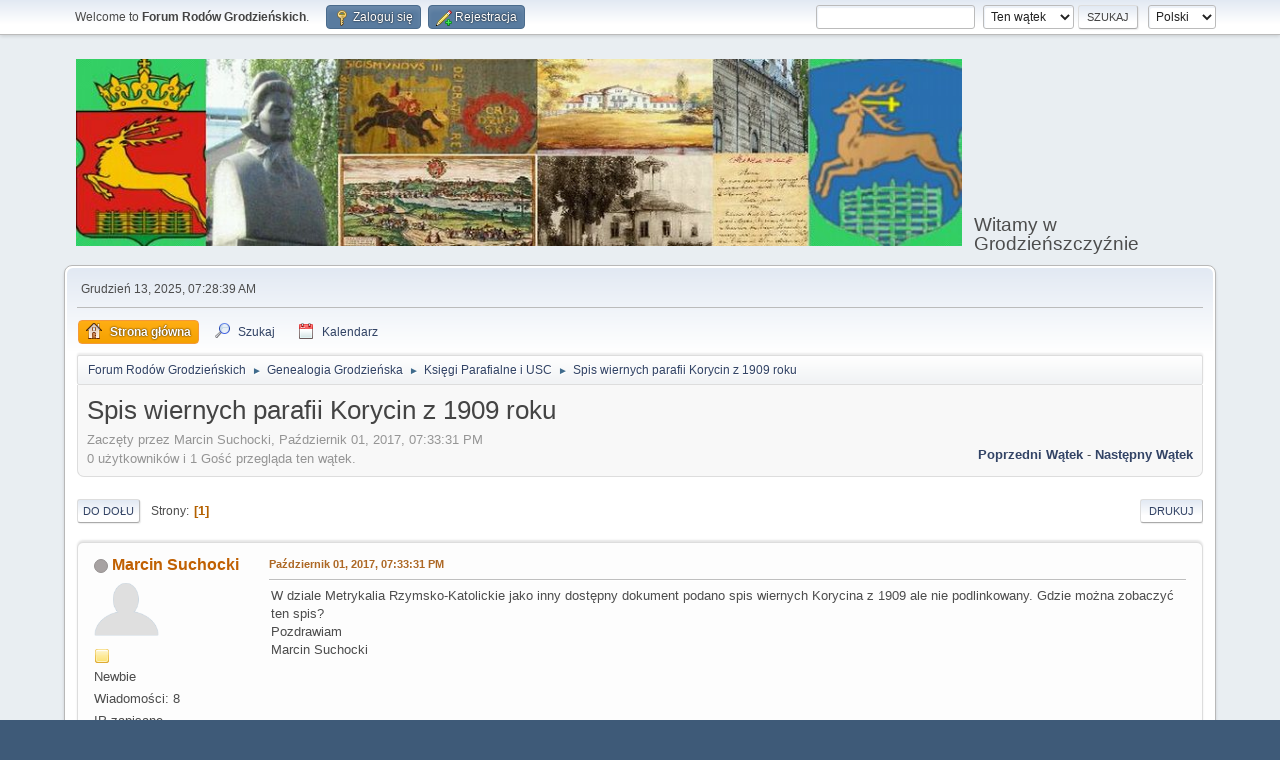

--- FILE ---
content_type: text/html; charset=UTF-8
request_url: https://forum.rodygrodzienskie.pl/index.php?PHPSESSID=3nlun2n5u8en70gudt5t0u8ag2;topic=682.msg6466
body_size: 6268
content:
<!DOCTYPE html>
<html lang="pl-PL">
<head>
	<meta charset="UTF-8">
	<link rel="stylesheet" href="https://forum.rodygrodzienskie.pl/Themes/default//css/minified_dad3e8e612de152c5749d0217e6b1e04.css?smf214_1713126766">
	<style>
	img.avatar { max-width: 65px !important; max-height: 65px !important; }
	
	.postarea .bbc_img, .list_posts .bbc_img, .post .inner .bbc_img, form#reported_posts .bbc_img, #preview_body .bbc_img { max-width: min(100%,400px); }
	
	.postarea .bbc_img, .list_posts .bbc_img, .post .inner .bbc_img, form#reported_posts .bbc_img, #preview_body .bbc_img { max-height: 400px; }
	
	</style>
	<script>
		var smf_theme_url = "https://forum.rodygrodzienskie.pl/Themes/default/";
		var smf_default_theme_url = "https://forum.rodygrodzienskie.pl/Themes/default/";
		var smf_images_url = "https://forum.rodygrodzienskie.pl/Themes/default//images";
		var smf_smileys_url = "http://forum.rodygrodzienskie.pl/Smileys";
		var smf_smiley_sets = "default,aaron,akyhne";
		var smf_smiley_sets_default = "default";
		var smf_avatars_url = "http://forum.rodygrodzienskie.pl/avatars";
		var smf_scripturl = "https://forum.rodygrodzienskie.pl/index.php?PHPSESSID=3nlun2n5u8en70gudt5t0u8ag2&amp;";
		var smf_iso_case_folding = false;
		var smf_charset = "UTF-8";
		var smf_session_id = "4eb9393b5ae1670dd1dc130faf41d262";
		var smf_session_var = "c643dca7dd";
		var smf_member_id = 0;
		var ajax_notification_text = 'Ładowanie...';
		var help_popup_heading_text = 'Zagubiłeś się? Pozwól mi wyjaśnić:';
		var banned_text = 'Przepraszamy Gość, zostałeś zbanowany na tym forum!';
		var smf_txt_expand = 'Rozwiń';
		var smf_txt_shrink = 'Zwiń';
		var smf_collapseAlt = 'Ukryj';
		var smf_expandAlt = 'Pokaż';
		var smf_quote_expand = false;
		var allow_xhjr_credentials = false;
	</script>
	<script src="https://ajax.googleapis.com/ajax/libs/jquery/3.6.3/jquery.min.js"></script>
	<script src="https://forum.rodygrodzienskie.pl/Themes/default//scripts/jquery.sceditor.bbcode.min.js?smf214_1713126766"></script>
	<script src="https://forum.rodygrodzienskie.pl/Themes/default//scripts/minified_fcc37e5a12c74b885fbfd52ddd454218.js?smf214_1713126766"></script>
	<script src="https://forum.rodygrodzienskie.pl/Themes/default//scripts/minified_e25a289c6741f49cade7e1537dac5b60.js?smf214_1713126766" defer></script>
	<script>
		var smf_smileys_url = 'http://forum.rodygrodzienskie.pl/Smileys/default';
		var bbc_quote_from = 'Cytat';
		var bbc_quote = 'Cytat';
		var bbc_search_on = 'w';
	var smf_you_sure ='Na pewno chcesz to zrobić?';
	</script>
	<title>Spis wiernych parafii Korycin z 1909 roku</title>
	<meta name="viewport" content="width=device-width, initial-scale=1">
	<meta property="og:site_name" content="Forum Rodów Grodzieńskich">
	<meta property="og:title" content="Spis wiernych parafii Korycin z 1909 roku">
	<meta property="og:url" content="https://forum.rodygrodzienskie.pl/index.php?PHPSESSID=3nlun2n5u8en70gudt5t0u8ag2&amp;topic=682.0">
	<meta property="og:description" content="Spis wiernych parafii Korycin z 1909 roku">
	<meta name="description" content="Spis wiernych parafii Korycin z 1909 roku">
	<meta name="theme-color" content="#557EA0">
	<meta name="robots" content="noindex">
	<link rel="canonical" href="https://forum.rodygrodzienskie.pl/index.php?topic=682.0">
	<link rel="help" href="https://forum.rodygrodzienskie.pl/index.php?PHPSESSID=3nlun2n5u8en70gudt5t0u8ag2&amp;action=help">
	<link rel="contents" href="https://forum.rodygrodzienskie.pl/index.php?PHPSESSID=3nlun2n5u8en70gudt5t0u8ag2&amp;">
	<link rel="search" href="https://forum.rodygrodzienskie.pl/index.php?PHPSESSID=3nlun2n5u8en70gudt5t0u8ag2&amp;action=search">
	<link rel="alternate" type="application/rss+xml" title="Forum Rodów Grodzieńskich - RSS" href="https://forum.rodygrodzienskie.pl/index.php?PHPSESSID=3nlun2n5u8en70gudt5t0u8ag2&amp;action=.xml;type=rss2;board=8">
	<link rel="alternate" type="application/atom+xml" title="Forum Rodów Grodzieńskich - Atom" href="https://forum.rodygrodzienskie.pl/index.php?PHPSESSID=3nlun2n5u8en70gudt5t0u8ag2&amp;action=.xml;type=atom;board=8">
	<link rel="index" href="https://forum.rodygrodzienskie.pl/index.php?PHPSESSID=3nlun2n5u8en70gudt5t0u8ag2&amp;board=8.0">
</head>
<body id="chrome" class="action_messageindex board_8">
<div id="footerfix">
	<div id="top_section">
		<div class="inner_wrap">
			<ul class="floatleft" id="top_info">
				<li class="welcome">
					Welcome to <strong>Forum Rodów Grodzieńskich</strong>.
				</li>
				<li class="button_login">
					<a href="https://forum.rodygrodzienskie.pl/index.php?PHPSESSID=3nlun2n5u8en70gudt5t0u8ag2&amp;action=login" class="open" onclick="return reqOverlayDiv(this.href, 'Zaloguj się', 'login');">
						<span class="main_icons login"></span>
						<span class="textmenu">Zaloguj się</span>
					</a>
				</li>
				<li class="button_signup">
					<a href="https://forum.rodygrodzienskie.pl/index.php?PHPSESSID=3nlun2n5u8en70gudt5t0u8ag2&amp;action=signup" class="open">
						<span class="main_icons regcenter"></span>
						<span class="textmenu">Rejestracja</span>
					</a>
				</li>
			</ul>
			<form id="languages_form" method="get" class="floatright">
				<select id="language_select" name="language" onchange="this.form.submit()">
					<option value="english">English</option>
					<option value="polish" selected="selected">Polski</option>
				</select>
				<noscript>
					<input type="submit" value="Wykonaj!">
				</noscript>
			</form>
			<form id="search_form" class="floatright" action="https://forum.rodygrodzienskie.pl/index.php?PHPSESSID=3nlun2n5u8en70gudt5t0u8ag2&amp;action=search2" method="post" accept-charset="UTF-8">
				<input type="search" name="search" value="">&nbsp;
				<select name="search_selection">
					<option value="all">Całe Forum </option>
					<option value="topic" selected>Ten wątek</option>
					<option value="board">To forum</option>
				</select>
				<input type="hidden" name="sd_topic" value="682">
				<input type="submit" name="search2" value="Szukaj" class="button">
				<input type="hidden" name="advanced" value="0">
			</form>
		</div><!-- .inner_wrap -->
	</div><!-- #top_section -->
	<div id="header">
		<h1 class="forumtitle">
			<a id="top" href="https://forum.rodygrodzienskie.pl/index.php?PHPSESSID=3nlun2n5u8en70gudt5t0u8ag2&amp;"><img src="https://www.rodygrodzienskie.pl/wp-content/uploads/logo3.jpg" alt="Forum Rodów Grodzieńskich"></a>
		</h1>
		<div id="siteslogan">Witamy w Grodzieńszczyźnie</div>
	</div>
	<div id="wrapper">
		<div id="upper_section">
			<div id="inner_section">
				<div id="inner_wrap" class="hide_720">
					<div class="user">
						<time datetime="2025-12-13T06:28:39Z">Grudzień 13, 2025, 07:28:39 AM</time>
					</div>
				</div>
				<a class="mobile_user_menu">
					<span class="menu_icon"></span>
					<span class="text_menu">Menu główne</span>
				</a>
				<div id="main_menu">
					<div id="mobile_user_menu" class="popup_container">
						<div class="popup_window description">
							<div class="popup_heading">Menu główne
								<a href="javascript:void(0);" class="main_icons hide_popup"></a>
							</div>
							
					<ul class="dropmenu menu_nav">
						<li class="button_home">
							<a class="active" href="https://forum.rodygrodzienskie.pl/index.php?PHPSESSID=3nlun2n5u8en70gudt5t0u8ag2&amp;">
								<span class="main_icons home"></span><span class="textmenu">Strona główna</span>
							</a>
						</li>
						<li class="button_search">
							<a href="https://forum.rodygrodzienskie.pl/index.php?PHPSESSID=3nlun2n5u8en70gudt5t0u8ag2&amp;action=search">
								<span class="main_icons search"></span><span class="textmenu">Szukaj</span>
							</a>
						</li>
						<li class="button_calendar">
							<a href="https://forum.rodygrodzienskie.pl/index.php?PHPSESSID=3nlun2n5u8en70gudt5t0u8ag2&amp;action=calendar">
								<span class="main_icons calendar"></span><span class="textmenu">Kalendarz</span>
							</a>
						</li>
					</ul><!-- .menu_nav -->
						</div>
					</div>
				</div>
				<div class="navigate_section">
					<ul>
						<li>
							<a href="https://forum.rodygrodzienskie.pl/index.php?PHPSESSID=3nlun2n5u8en70gudt5t0u8ag2&amp;"><span>Forum Rodów Grodzieńskich</span></a>
						</li>
						<li>
							<span class="dividers"> &#9658; </span>
							<a href="https://forum.rodygrodzienskie.pl/index.php?PHPSESSID=3nlun2n5u8en70gudt5t0u8ag2&amp;#c4"><span>Genealogia Grodzieńska</span></a>
						</li>
						<li>
							<span class="dividers"> &#9658; </span>
							<a href="https://forum.rodygrodzienskie.pl/index.php?PHPSESSID=3nlun2n5u8en70gudt5t0u8ag2&amp;board=8.0"><span>Księgi Parafialne i USC</span></a>
						</li>
						<li class="last">
							<span class="dividers"> &#9658; </span>
							<a href="https://forum.rodygrodzienskie.pl/index.php?PHPSESSID=3nlun2n5u8en70gudt5t0u8ag2&amp;topic=682.0"><span>Spis wiernych parafii Korycin z 1909 roku</span></a>
						</li>
					</ul>
				</div><!-- .navigate_section -->
			</div><!-- #inner_section -->
		</div><!-- #upper_section -->
		<div id="content_section">
			<div id="main_content_section">
		<div id="display_head" class="information">
			<h2 class="display_title">
				<span id="top_subject">Spis wiernych parafii Korycin z 1909 roku</span>
			</h2>
			<p>Zaczęty przez Marcin Suchocki, Październik 01, 2017, 07:33:31 PM</p>
			<span class="nextlinks floatright"><a href="https://forum.rodygrodzienskie.pl/index.php?PHPSESSID=3nlun2n5u8en70gudt5t0u8ag2&amp;topic=682.0;prev_next=prev#new">Poprzedni wątek</a> - <a href="https://forum.rodygrodzienskie.pl/index.php?PHPSESSID=3nlun2n5u8en70gudt5t0u8ag2&amp;topic=682.0;prev_next=next#new">Następny wątek</a></span>
			<p>0 użytkowników i 1 Gość przegląda ten wątek.
			</p>
		</div><!-- #display_head -->
		
		<div class="pagesection top">
			
		<div class="buttonlist floatright">
			
				<a class="button button_strip_print" href="https://forum.rodygrodzienskie.pl/index.php?PHPSESSID=3nlun2n5u8en70gudt5t0u8ag2&amp;action=printpage;topic=682.0"  rel="nofollow">Drukuj</a>
		</div>
			 
			<div class="pagelinks floatleft">
				<a href="#bot" class="button">Do dołu</a>
				<span class="pages">Strony</span><span class="current_page">1</span> 
			</div>
		<div class="mobile_buttons floatright">
			<a class="button mobile_act">Akcje użytkownika</a>
			
		</div>
		</div>
		<div id="forumposts">
			<form action="https://forum.rodygrodzienskie.pl/index.php?PHPSESSID=3nlun2n5u8en70gudt5t0u8ag2&amp;action=quickmod2;topic=682.0" method="post" accept-charset="UTF-8" name="quickModForm" id="quickModForm" onsubmit="return oQuickModify.bInEditMode ? oQuickModify.modifySave('4eb9393b5ae1670dd1dc130faf41d262', 'c643dca7dd') : false">
				<div class="windowbg" id="msg2422">
					
					<div class="post_wrapper">
						<div class="poster">
							<h4>
								<span class="off" title="Offline"></span>
								<a href="https://forum.rodygrodzienskie.pl/index.php?PHPSESSID=3nlun2n5u8en70gudt5t0u8ag2&amp;action=profile;u=3264" title="Zobacz profil Marcin Suchocki">Marcin Suchocki</a>
							</h4>
							<ul class="user_info">
								<li class="avatar">
									<a href="https://forum.rodygrodzienskie.pl/index.php?PHPSESSID=3nlun2n5u8en70gudt5t0u8ag2&amp;action=profile;u=3264"><img class="avatar" src="http://forum.rodygrodzienskie.pl/avatars/default.png" alt=""></a>
								</li>
								<li class="icons"><img src="https://forum.rodygrodzienskie.pl/Themes/default//images/membericons/icon.png" alt="*"></li>
								<li class="postgroup">Newbie</li>
								<li class="postcount">Wiadomości: 8</li>
								<li class="poster_ip">IP zapisane</li>
							</ul>
						</div><!-- .poster -->
						<div class="postarea">
							<div class="keyinfo">
								<div id="subject_2422" class="subject_title subject_hidden">
									<a href="https://forum.rodygrodzienskie.pl/index.php?PHPSESSID=3nlun2n5u8en70gudt5t0u8ag2&amp;msg=2422" rel="nofollow">Spis wiernych parafii Korycin z 1909 roku</a>
								</div>
								
								<div class="postinfo">
									<span class="messageicon"  style="position: absolute; z-index: -1;">
										<img src="https://forum.rodygrodzienskie.pl/Themes/default//images/post/xx.png" alt="">
									</span>
									<a href="https://forum.rodygrodzienskie.pl/index.php?PHPSESSID=3nlun2n5u8en70gudt5t0u8ag2&amp;msg=2422" rel="nofollow" title="Spis wiernych parafii Korycin z 1909 roku" class="smalltext">Październik 01, 2017, 07:33:31 PM</a>
									<span class="spacer"></span>
									<span class="smalltext modified floatright" id="modified_2422">
									</span>
								</div>
								<div id="msg_2422_quick_mod"></div>
							</div><!-- .keyinfo -->
							<div class="post">
								<div class="inner" data-msgid="2422" id="msg_2422">
									W dziale Metrykalia Rzymsko-Katolickie jako inny dostępny dokument podano spis wiernych Korycina z 1909 ale nie podlinkowany. Gdzie można zobaczyć ten spis?<br />Pozdrawiam<br />Marcin Suchocki
								</div>
							</div><!-- .post -->
							<div class="under_message">
							</div><!-- .under_message -->
						</div><!-- .postarea -->
						<div class="moderatorbar">
						</div><!-- .moderatorbar -->
					</div><!-- .post_wrapper -->
				</div><!-- $message[css_class] -->
				<hr class="post_separator">
				<div class="windowbg" id="msg2423">
					
					
					<div class="post_wrapper">
						<div class="poster">
							<h4>
								<span class="off" title="Offline"></span>
								<a href="https://forum.rodygrodzienskie.pl/index.php?PHPSESSID=3nlun2n5u8en70gudt5t0u8ag2&amp;action=profile;u=1" title="Zobacz profil Rafał Jurowski">Rafał Jurowski</a>
							</h4>
							<ul class="user_info">
								<li class="membergroup">Administrator</li>
								<li class="avatar">
									<a href="https://forum.rodygrodzienskie.pl/index.php?PHPSESSID=3nlun2n5u8en70gudt5t0u8ag2&amp;action=profile;u=1"><img class="avatar" src="https://forum2.rodygrodzienskie.pl/custom_avatar/avatar_1_1332314699.png" alt=""></a>
								</li>
								<li class="icons"><img src="https://forum.rodygrodzienskie.pl/Themes/default//images/membericons/iconadmin.png" alt="*"><img src="https://forum.rodygrodzienskie.pl/Themes/default//images/membericons/iconadmin.png" alt="*"><img src="https://forum.rodygrodzienskie.pl/Themes/default//images/membericons/iconadmin.png" alt="*"><img src="https://forum.rodygrodzienskie.pl/Themes/default//images/membericons/iconadmin.png" alt="*"><img src="https://forum.rodygrodzienskie.pl/Themes/default//images/membericons/iconadmin.png" alt="*"></li>
								<li class="postgroup">Hero Member</li>
								<li class="postcount">Wiadomości: 1,255</li>
								<li class="poster_ip">IP zapisane</li>
							</ul>
						</div><!-- .poster -->
						<div class="postarea">
							<div class="keyinfo">
								<div id="subject_2423" class="subject_title subject_hidden">
									<a href="https://forum.rodygrodzienskie.pl/index.php?PHPSESSID=3nlun2n5u8en70gudt5t0u8ag2&amp;msg=2423" rel="nofollow">Odp: Spis wiernych parafii Korycin z 1909 roku</a>
								</div>
								<span class="page_number floatright">#1</span>
								<div class="postinfo">
									<span class="messageicon"  style="position: absolute; z-index: -1;">
										<img src="https://forum.rodygrodzienskie.pl/Themes/default//images/post/xx.png" alt="">
									</span>
									<a href="https://forum.rodygrodzienskie.pl/index.php?PHPSESSID=3nlun2n5u8en70gudt5t0u8ag2&amp;msg=2423" rel="nofollow" title="Odpowiedź #1 - Odp: Spis wiernych parafii Korycin z 1909 roku" class="smalltext">Październik 02, 2017, 09:09:26 AM</a>
									<span class="spacer"></span>
									<span class="smalltext modified floatright" id="modified_2423">
									</span>
								</div>
								<div id="msg_2423_quick_mod"></div>
							</div><!-- .keyinfo -->
							<div class="post">
								<div class="inner" data-msgid="2423" id="msg_2423">
									Witam, <br /><br />Być może jest w wileńskim archiwum LVIA ?<br />Proszę spojrzeć na inwetarze fondów 604 oraz 694, są dostępne na stronie archiwum <br /><br /><a href="http://forum.rodygrodzienskie.pl/index.php?topic=486.0" class="bbc_link" target="_blank" rel="noopener">http://forum.rodygrodzienskie.pl/index.php?topic=486.0</a><br /><br />Pozdrawiam <br />Rafał
								</div>
							</div><!-- .post -->
							<div class="under_message">
							</div><!-- .under_message -->
						</div><!-- .postarea -->
						<div class="moderatorbar">
						</div><!-- .moderatorbar -->
					</div><!-- .post_wrapper -->
				</div><!-- $message[css_class] -->
				<hr class="post_separator">
				<div class="windowbg" id="msg2424">
					
					
					<div class="post_wrapper">
						<div class="poster">
							<h4>
								<span class="off" title="Offline"></span>
								<a href="https://forum.rodygrodzienskie.pl/index.php?PHPSESSID=3nlun2n5u8en70gudt5t0u8ag2&amp;action=profile;u=3286" title="Zobacz profil A. Rybalko">A. Rybalko</a>
							</h4>
							<ul class="user_info">
								<li class="membergroup">Autor</li>
								<li class="avatar">
									<a href="https://forum.rodygrodzienskie.pl/index.php?PHPSESSID=3nlun2n5u8en70gudt5t0u8ag2&amp;action=profile;u=3286"><img class="avatar" src="http://forum.rodygrodzienskie.pl/avatars/default.png" alt=""></a>
								</li>
								<li class="icons"><img src="https://forum.rodygrodzienskie.pl/Themes/default//images/membericons/icon.png" alt="*"></li>
								<li class="postgroup">Hero Member</li>
								<li class="postcount">Wiadomości: 785</li>
								<li class="poster_ip">IP zapisane</li>
							</ul>
						</div><!-- .poster -->
						<div class="postarea">
							<div class="keyinfo">
								<div id="subject_2424" class="subject_title subject_hidden">
									<a href="https://forum.rodygrodzienskie.pl/index.php?PHPSESSID=3nlun2n5u8en70gudt5t0u8ag2&amp;msg=2424" rel="nofollow">Odp: Spis wiernych parafii Korycin z 1909 roku</a>
								</div>
								<span class="page_number floatright">#2</span>
								<div class="postinfo">
									<span class="messageicon"  style="position: absolute; z-index: -1;">
										<img src="https://forum.rodygrodzienskie.pl/Themes/default//images/post/xx.png" alt="">
									</span>
									<a href="https://forum.rodygrodzienskie.pl/index.php?PHPSESSID=3nlun2n5u8en70gudt5t0u8ag2&amp;msg=2424" rel="nofollow" title="Odpowiedź #2 - Odp: Spis wiernych parafii Korycin z 1909 roku" class="smalltext">Październik 02, 2017, 02:49:10 PM</a>
									<span class="spacer"></span>
									<span class="smalltext modified floatright" id="modified_2424">
									</span>
								</div>
								<div id="msg_2424_quick_mod"></div>
							</div><!-- .keyinfo -->
							<div class="post">
								<div class="inner" data-msgid="2424" id="msg_2424">
									Witam serdecznie Panie Marcinie i prosze o kontakt mailowy.<br />Pozdrowienia,<br />Alicja <br />plsndnetz@aol.com
								</div>
							</div><!-- .post -->
							<div class="under_message">
							</div><!-- .under_message -->
						</div><!-- .postarea -->
						<div class="moderatorbar">
						</div><!-- .moderatorbar -->
					</div><!-- .post_wrapper -->
				</div><!-- $message[css_class] -->
				<hr class="post_separator">
				<div class="windowbg" id="msg6466">
					
					<a id="new"></a>
					<div class="post_wrapper">
						<div class="poster">
							<h4>
								<span class="off" title="Offline"></span>
								<a href="https://forum.rodygrodzienskie.pl/index.php?PHPSESSID=3nlun2n5u8en70gudt5t0u8ag2&amp;action=profile;u=3811" title="Zobacz profil kubarr2002">kubarr2002</a>
							</h4>
							<ul class="user_info">
								<li class="avatar">
									<a href="https://forum.rodygrodzienskie.pl/index.php?PHPSESSID=3nlun2n5u8en70gudt5t0u8ag2&amp;action=profile;u=3811"><img class="avatar" src="http://forum.rodygrodzienskie.pl/avatars/default.png" alt=""></a>
								</li>
								<li class="icons"><img src="https://forum.rodygrodzienskie.pl/Themes/default//images/membericons/icon.png" alt="*"></li>
								<li class="postgroup">Newbie</li>
								<li class="postcount">Wiadomości: 2</li>
								<li class="im_icons">
									<ol>
										<li class="custom cust_gender"><span class=" main_icons gender_0" title="Mężczyzna"></span></li>
									</ol>
								</li>
								<li class="poster_ip">IP zapisane</li>
							</ul>
						</div><!-- .poster -->
						<div class="postarea">
							<div class="keyinfo">
								<div id="subject_6466" class="subject_title subject_hidden">
									<a href="https://forum.rodygrodzienskie.pl/index.php?PHPSESSID=3nlun2n5u8en70gudt5t0u8ag2&amp;msg=6466" rel="nofollow">Odp: Spis wiernych parafii Korycin z 1909 roku</a>
								</div>
								<span class="page_number floatright">#3</span>
								<div class="postinfo">
									<span class="messageicon"  style="position: absolute; z-index: -1;">
										<img src="https://forum.rodygrodzienskie.pl/Themes/default//images/post/xx.png" alt="">
									</span>
									<a href="https://forum.rodygrodzienskie.pl/index.php?PHPSESSID=3nlun2n5u8en70gudt5t0u8ag2&amp;msg=6466" rel="nofollow" title="Odpowiedź #3 - Odp: Spis wiernych parafii Korycin z 1909 roku" class="smalltext">Lipiec 17, 2022, 02:43:35 PM</a>
									<span class="spacer"></span>
									<span class="smalltext modified floatright" id="modified_6466">
									</span>
								</div>
								<div id="msg_6466_quick_mod"></div>
							</div><!-- .keyinfo -->
							<div class="post">
								<div class="inner" data-msgid="6466" id="msg_6466">
									Dzień dobry,<br><br>Także jestem zainteresowany spisem wiernych parafii Korycin.<br>Prosiłbym o udostępnienie skanów, jeśli ktoś je posiada.<br><br>Pozdrawiam<br>Jakub
								</div>
							</div><!-- .post -->
							<div class="under_message">
							</div><!-- .under_message -->
						</div><!-- .postarea -->
						<div class="moderatorbar">
						</div><!-- .moderatorbar -->
					</div><!-- .post_wrapper -->
				</div><!-- $message[css_class] -->
				<hr class="post_separator">
				<div class="windowbg" id="msg6468">
					
					
					<div class="post_wrapper">
						<div class="poster">
							<h4>
								<span class="off" title="Offline"></span>
								<a href="https://forum.rodygrodzienskie.pl/index.php?PHPSESSID=3nlun2n5u8en70gudt5t0u8ag2&amp;action=profile;u=3286" title="Zobacz profil A. Rybalko">A. Rybalko</a>
							</h4>
							<ul class="user_info">
								<li class="membergroup">Autor</li>
								<li class="avatar">
									<a href="https://forum.rodygrodzienskie.pl/index.php?PHPSESSID=3nlun2n5u8en70gudt5t0u8ag2&amp;action=profile;u=3286"><img class="avatar" src="http://forum.rodygrodzienskie.pl/avatars/default.png" alt=""></a>
								</li>
								<li class="icons"><img src="https://forum.rodygrodzienskie.pl/Themes/default//images/membericons/icon.png" alt="*"></li>
								<li class="postgroup">Hero Member</li>
								<li class="postcount">Wiadomości: 785</li>
								<li class="poster_ip">IP zapisane</li>
							</ul>
						</div><!-- .poster -->
						<div class="postarea">
							<div class="keyinfo">
								<div id="subject_6468" class="subject_title subject_hidden">
									<a href="https://forum.rodygrodzienskie.pl/index.php?PHPSESSID=3nlun2n5u8en70gudt5t0u8ag2&amp;msg=6468" rel="nofollow">Odp: Spis wiernych parafii Korycin z 1909 roku</a>
								</div>
								<span class="page_number floatright">#4</span>
								<div class="postinfo">
									<span class="messageicon"  style="position: absolute; z-index: -1;">
										<img src="https://forum.rodygrodzienskie.pl/Themes/default//images/post/xx.png" alt="">
									</span>
									<a href="https://forum.rodygrodzienskie.pl/index.php?PHPSESSID=3nlun2n5u8en70gudt5t0u8ag2&amp;msg=6468" rel="nofollow" title="Odpowiedź #4 - Odp: Spis wiernych parafii Korycin z 1909 roku" class="smalltext">Lipiec 18, 2022, 10:23:41 AM</a>
									<span class="spacer"></span>
									<span class="smalltext modified floatright" id="modified_6468">
									</span>
								</div>
								<div id="msg_6468_quick_mod"></div>
							</div><!-- .keyinfo -->
							<div class="post">
								<div class="inner" data-msgid="6468" id="msg_6468">
									Witam, proszę o kontakt mailowy.<br>Alicja
								</div>
							</div><!-- .post -->
							<div class="under_message">
							</div><!-- .under_message -->
						</div><!-- .postarea -->
						<div class="moderatorbar">
						</div><!-- .moderatorbar -->
					</div><!-- .post_wrapper -->
				</div><!-- $message[css_class] -->
				<hr class="post_separator">
				<div class="windowbg" id="msg6580">
					
					
					<div class="post_wrapper">
						<div class="poster">
							<h4>
								<span class="off" title="Offline"></span>
								<a href="https://forum.rodygrodzienskie.pl/index.php?PHPSESSID=3nlun2n5u8en70gudt5t0u8ag2&amp;action=profile;u=3843" title="Zobacz profil Dawidru">Dawidru</a>
							</h4>
							<ul class="user_info">
								<li class="avatar">
									<a href="https://forum.rodygrodzienskie.pl/index.php?PHPSESSID=3nlun2n5u8en70gudt5t0u8ag2&amp;action=profile;u=3843"><img class="avatar" src="http://forum.rodygrodzienskie.pl/avatars/default.png" alt=""></a>
								</li>
								<li class="icons"><img src="https://forum.rodygrodzienskie.pl/Themes/default//images/membericons/icon.png" alt="*"></li>
								<li class="postgroup">Newbie</li>
								<li class="postcount">Wiadomości: 1</li>
								<li class="im_icons">
									<ol>
										<li class="custom cust_gender"><span class=" main_icons gender_0" title="Mężczyzna"></span></li>
									</ol>
								</li>
								<li class="poster_ip">IP zapisane</li>
							</ul>
						</div><!-- .poster -->
						<div class="postarea">
							<div class="keyinfo">
								<div id="subject_6580" class="subject_title subject_hidden">
									<a href="https://forum.rodygrodzienskie.pl/index.php?PHPSESSID=3nlun2n5u8en70gudt5t0u8ag2&amp;msg=6580" rel="nofollow">Odp: Spis wiernych parafii Korycin z 1909 roku</a>
								</div>
								<span class="page_number floatright">#5</span>
								<div class="postinfo">
									<span class="messageicon"  style="position: absolute; z-index: -1;">
										<img src="https://forum.rodygrodzienskie.pl/Themes/default//images/post/xx.png" alt="">
									</span>
									<a href="https://forum.rodygrodzienskie.pl/index.php?PHPSESSID=3nlun2n5u8en70gudt5t0u8ag2&amp;msg=6580" rel="nofollow" title="Odpowiedź #5 - Odp: Spis wiernych parafii Korycin z 1909 roku" class="smalltext">Listopad 30, 2022, 08:33:57 AM</a>
									<span class="spacer"></span>
									<span class="smalltext modified floatright" id="modified_6580">
									</span>
								</div>
								<div id="msg_6580_quick_mod"></div>
							</div><!-- .keyinfo -->
							<div class="post">
								<div class="inner" data-msgid="6580" id="msg_6580">
									Dzień dobry, <br>Mnie również interesuje spis parafii Korycin, czy mógłby mi ktoś go udostępnić? Podaje adres e-mail, <a href="mailto:dawidp731@gmail.com" class="bbc_email">dawidp731@gmail.com</a><br><br>Dziękuję za pomoc, Dawid. 
								</div>
							</div><!-- .post -->
							<div class="under_message">
							</div><!-- .under_message -->
						</div><!-- .postarea -->
						<div class="moderatorbar">
						</div><!-- .moderatorbar -->
					</div><!-- .post_wrapper -->
				</div><!-- $message[css_class] -->
				<hr class="post_separator">
				<div class="windowbg" id="msg7427">
					
					
					<div class="post_wrapper">
						<div class="poster">
							<h4>
								<span class="off" title="Offline"></span>
								<a href="https://forum.rodygrodzienskie.pl/index.php?PHPSESSID=3nlun2n5u8en70gudt5t0u8ag2&amp;action=profile;u=4011" title="Zobacz profil Rychu">Rychu</a>
							</h4>
							<ul class="user_info">
								<li class="avatar">
									<a href="https://forum.rodygrodzienskie.pl/index.php?PHPSESSID=3nlun2n5u8en70gudt5t0u8ag2&amp;action=profile;u=4011"><img class="avatar" src="http://forum.rodygrodzienskie.pl/avatars/default.png" alt=""></a>
								</li>
								<li class="icons"><img src="https://forum.rodygrodzienskie.pl/Themes/default//images/membericons/icon.png" alt="*"></li>
								<li class="postgroup">Newbie</li>
								<li class="postcount">Wiadomości: 2</li>
								<li class="im_icons">
									<ol>
										<li class="custom cust_gender"><span class=" main_icons gender_0" title="Brak"></span></li>
									</ol>
								</li>
								<li class="poster_ip">IP zapisane</li>
							</ul>
						</div><!-- .poster -->
						<div class="postarea">
							<div class="keyinfo">
								<div id="subject_7427" class="subject_title subject_hidden">
									<a href="https://forum.rodygrodzienskie.pl/index.php?PHPSESSID=3nlun2n5u8en70gudt5t0u8ag2&amp;msg=7427" rel="nofollow">Odp: Spis wiernych parafii Korycin z 1909 roku</a>
								</div>
								<span class="page_number floatright">#6</span>
								<div class="postinfo">
									<span class="messageicon"  style="position: absolute; z-index: -1;">
										<img src="https://forum.rodygrodzienskie.pl/Themes/default//images/post/xx.png" alt="">
									</span>
									<a href="https://forum.rodygrodzienskie.pl/index.php?PHPSESSID=3nlun2n5u8en70gudt5t0u8ag2&amp;msg=7427" rel="nofollow" title="Odpowiedź #6 - Odp: Spis wiernych parafii Korycin z 1909 roku" class="smalltext">Lipiec 07, 2024, 08:34:28 AM</a>
									<span class="spacer"></span>
									<span class="smalltext modified floatright" id="modified_7427">
									</span>
								</div>
								<div id="msg_7427_quick_mod"></div>
							</div><!-- .keyinfo -->
							<div class="post">
								<div class="inner" data-msgid="7427" id="msg_7427">
									Również interesuje mnie parafia Korycin i spis wiernych tej parafii. Ktoś mógłby mi udostępnić skany? adres mail <a href="mailto:iipiko007@gmail.com" class="bbc_email">iipiko007@gmail.com</a>
								</div>
							</div><!-- .post -->
							<div class="under_message">
							</div><!-- .under_message -->
						</div><!-- .postarea -->
						<div class="moderatorbar">
						</div><!-- .moderatorbar -->
					</div><!-- .post_wrapper -->
				</div><!-- $message[css_class] -->
				<hr class="post_separator">
			</form>
		</div><!-- #forumposts -->
		<div class="pagesection">
			
		<div class="buttonlist floatright">
			
				<a class="button button_strip_print" href="https://forum.rodygrodzienskie.pl/index.php?PHPSESSID=3nlun2n5u8en70gudt5t0u8ag2&amp;action=printpage;topic=682.0"  rel="nofollow">Drukuj</a>
		</div>
			 
			<div class="pagelinks floatleft">
				<a href="#main_content_section" class="button" id="bot">Do góry</a>
				<span class="pages">Strony</span><span class="current_page">1</span> 
			</div>
		<div class="mobile_buttons floatright">
			<a class="button mobile_act">Akcje użytkownika</a>
			
		</div>
		</div>
				<div class="navigate_section">
					<ul>
						<li>
							<a href="https://forum.rodygrodzienskie.pl/index.php?PHPSESSID=3nlun2n5u8en70gudt5t0u8ag2&amp;"><span>Forum Rodów Grodzieńskich</span></a>
						</li>
						<li>
							<span class="dividers"> &#9658; </span>
							<a href="https://forum.rodygrodzienskie.pl/index.php?PHPSESSID=3nlun2n5u8en70gudt5t0u8ag2&amp;#c4"><span>Genealogia Grodzieńska</span></a>
						</li>
						<li>
							<span class="dividers"> &#9658; </span>
							<a href="https://forum.rodygrodzienskie.pl/index.php?PHPSESSID=3nlun2n5u8en70gudt5t0u8ag2&amp;board=8.0"><span>Księgi Parafialne i USC</span></a>
						</li>
						<li class="last">
							<span class="dividers"> &#9658; </span>
							<a href="https://forum.rodygrodzienskie.pl/index.php?PHPSESSID=3nlun2n5u8en70gudt5t0u8ag2&amp;topic=682.0"><span>Spis wiernych parafii Korycin z 1909 roku</span></a>
						</li>
					</ul>
				</div><!-- .navigate_section -->
		<div id="moderationbuttons">
			
		</div>
		<div id="display_jump_to"></div>
		<div id="mobile_action" class="popup_container">
			<div class="popup_window description">
				<div class="popup_heading">
					Akcje użytkownika
					<a href="javascript:void(0);" class="main_icons hide_popup"></a>
				</div>
				
		<div class="buttonlist">
			
				<a class="button button_strip_print" href="https://forum.rodygrodzienskie.pl/index.php?PHPSESSID=3nlun2n5u8en70gudt5t0u8ag2&amp;action=printpage;topic=682.0"  rel="nofollow">Drukuj</a>
		</div>
			</div>
		</div>
		<script>
			if ('XMLHttpRequest' in window)
			{
				var oQuickModify = new QuickModify({
					sScriptUrl: smf_scripturl,
					sClassName: 'quick_edit',
					bShowModify: true,
					iTopicId: 682,
					sTemplateBodyEdit: '\n\t\t\t\t\t\t<div id="quick_edit_body_container">\n\t\t\t\t\t\t\t<div id="error_box" class="error"><' + '/div>\n\t\t\t\t\t\t\t<textarea class="editor" name="message" rows="12" tabindex="1">%body%<' + '/textarea><br>\n\t\t\t\t\t\t\t<input type="hidden" name="c643dca7dd" value="4eb9393b5ae1670dd1dc130faf41d262">\n\t\t\t\t\t\t\t<input type="hidden" name="topic" value="682">\n\t\t\t\t\t\t\t<input type="hidden" name="msg" value="%msg_id%">\n\t\t\t\t\t\t\t<div class="righttext quickModifyMargin">\n\t\t\t\t\t\t\t\t<input type="submit" name="post" value="Zapisz" tabindex="2" onclick="return oQuickModify.modifySave(\'4eb9393b5ae1670dd1dc130faf41d262\', \'c643dca7dd\');" accesskey="s" class="button"> <input type="submit" name="cancel" value="Anuluj" tabindex="3" onclick="return oQuickModify.modifyCancel();" class="button">\n\t\t\t\t\t\t\t<' + '/div>\n\t\t\t\t\t\t<' + '/div>',
					sTemplateSubjectEdit: '<input type="text" name="subject" value="%subject%" size="80" maxlength="80" tabindex="4">',
					sTemplateBodyNormal: '%body%',
					sTemplateSubjectNormal: '<a hr'+'ef="' + smf_scripturl + '?topic=682.msg%msg_id%#msg%msg_id%" rel="nofollow">%subject%<' + '/a>',
					sTemplateTopSubject: '%subject%',
					sTemplateReasonEdit: 'Powód edycji: <input type="text" name="modify_reason" value="%modify_reason%" size="80" maxlength="80" tabindex="5" class="quickModifyMargin">',
					sTemplateReasonNormal: '%modify_text',
					sErrorBorderStyle: '1px solid red'
				});

				aJumpTo[aJumpTo.length] = new JumpTo({
					sContainerId: "display_jump_to",
					sJumpToTemplate: "<label class=\"smalltext jump_to\" for=\"%select_id%\">Skocz do<" + "/label> %dropdown_list%",
					iCurBoardId: 8,
					iCurBoardChildLevel: 0,
					sCurBoardName: "Księgi Parafialne i USC",
					sBoardChildLevelIndicator: "==",
					sBoardPrefix: "=> ",
					sCatSeparator: "-----------------------------",
					sCatPrefix: "",
					sGoButtonLabel: "Idź"
				});

				aIconLists[aIconLists.length] = new IconList({
					sBackReference: "aIconLists[" + aIconLists.length + "]",
					sIconIdPrefix: "msg_icon_",
					sScriptUrl: smf_scripturl,
					bShowModify: true,
					iBoardId: 8,
					iTopicId: 682,
					sSessionId: smf_session_id,
					sSessionVar: smf_session_var,
					sLabelIconList: "Ikona wiadomości",
					sBoxBackground: "transparent",
					sBoxBackgroundHover: "#ffffff",
					iBoxBorderWidthHover: 1,
					sBoxBorderColorHover: "#adadad" ,
					sContainerBackground: "#ffffff",
					sContainerBorder: "1px solid #adadad",
					sItemBorder: "1px solid #ffffff",
					sItemBorderHover: "1px dotted gray",
					sItemBackground: "transparent",
					sItemBackgroundHover: "#e0e0f0"
				});
			}
		</script>
			</div><!-- #main_content_section -->
		</div><!-- #content_section -->
	</div><!-- #wrapper -->
</div><!-- #footerfix -->
	<div id="footer">
		<div class="inner_wrap">
		<ul>
			<li class="floatright"><a href="https://forum.rodygrodzienskie.pl/index.php?PHPSESSID=3nlun2n5u8en70gudt5t0u8ag2&amp;action=help">Pomoc</a> | <a href="https://forum.rodygrodzienskie.pl/index.php?PHPSESSID=3nlun2n5u8en70gudt5t0u8ag2&amp;action=agreement">Warunki i zasady</a> | <a href="#top_section">Do góry &#9650;</a></li>
			<li class="copyright"><a href="https://forum.rodygrodzienskie.pl/index.php?PHPSESSID=3nlun2n5u8en70gudt5t0u8ag2&amp;action=credits" title="License" target="_blank" rel="noopener">SMF 2.1.4 &copy; 2023</a>, <a href="https://www.simplemachines.org" title="Simple Machines" target="_blank" rel="noopener">Simple Machines</a></li>
		</ul>
		</div>
	</div><!-- #footer -->
<script>
window.addEventListener("DOMContentLoaded", function() {
	function triggerCron()
	{
		$.get('https://forum.rodygrodzienskie.pl' + "/cron.php?ts=1765607310");
	}
	window.setTimeout(triggerCron, 1);
		$.sceditor.locale["pl"] = {
			"Width (optional):": "Szerokość (opcjonalna):",
			"Height (optional):": "Wysokość (opcjonalna):",
			"Insert": "Wstaw",
			"Description (optional):": "Opis (opcjonalny)",
			"Rows:": "Wierszy:",
			"Cols:": "Kolumn:",
			"URL:": "URL:",
			"E-mail:": "E-mail:",
			"Video URL:": "URL filmu:",
			"More": "Więcej",
			"Close": "Zamknij",
			dateFormat: "miesiąc/dzień/rok"
		};
});
</script>
</body>
</html>